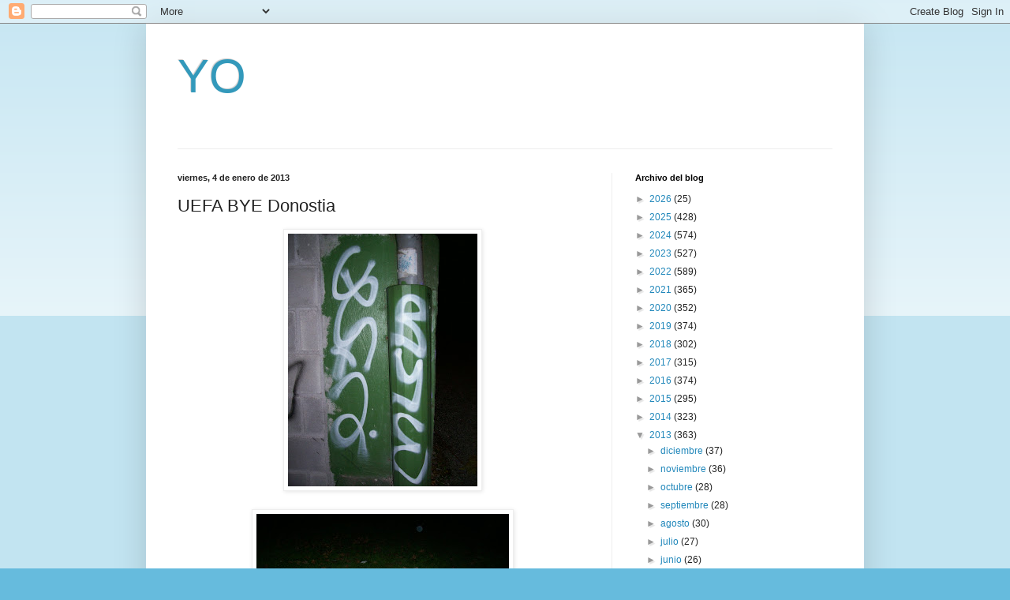

--- FILE ---
content_type: text/html; charset=UTF-8
request_url: https://kballo.blogspot.com/b/stats?style=BLACK_TRANSPARENT&timeRange=ALL_TIME&token=APq4FmAoJktIESkRisGocYLVoz9hMJwkwOiOMv9C0ceelfkw308vdHk5Nm3QWqtA3LIy6l6_SoHCA3ltOvTJSSa7UUSe9iBY-w
body_size: -11
content:
{"total":823095,"sparklineOptions":{"backgroundColor":{"fillOpacity":0.1,"fill":"#000000"},"series":[{"areaOpacity":0.3,"color":"#202020"}]},"sparklineData":[[0,5],[1,8],[2,46],[3,100],[4,83],[5,70],[6,25],[7,23],[8,42],[9,87],[10,84],[11,66],[12,11],[13,8],[14,14],[15,13],[16,10],[17,18],[18,13],[19,28],[20,16],[21,14],[22,12],[23,13],[24,15],[25,10],[26,13],[27,12],[28,14],[29,3]],"nextTickMs":400000}